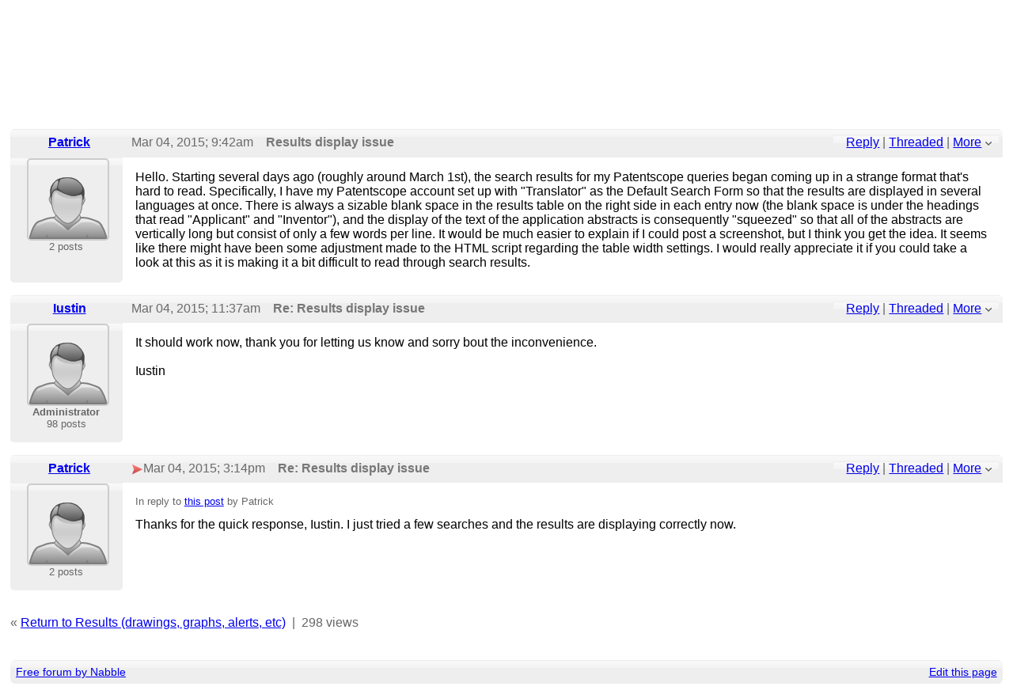

--- FILE ---
content_type: text/html;charset=UTF-8
request_url: http://wipo-patentscope-forum.376.s1.nabble.com/Results-display-issue-td7573247.html
body_size: 8513
content:
<!DOCTYPE html>
			<html>
				<head>
					<meta name="viewport" content="width=device-width,initial-scale=1.0"/>
					<meta http-equiv="Content-Type" content="text/html;charset=utf-8" />
					<link rel="stylesheet" href="/nabble.css?v=29" type="text/css" />
	<link rel="stylesheet" href="/template/NamlServlet.jtp?macro=site_style" type="text/css" />
<style type="text/css">
@media (max-width: 600px) {
#search-box,#topic-search-box{margin:1em 0}
td.pin-column img{display:none}
}
</style>
					<script src="/assets/jquery/jquery-1.9.1.min.js"></script>
	<script>$.browser = {}</script>
	<script src="/util/nabbledropdown-2.4.1.js" type="text/javascript"></script>
	<script src="/template/NamlServlet.jtp?macro=javascript_library&amp;v=102" type="text/javascript"></script>
					<script type="text/javascript">
		var terms = Nabble.getSearchTerms();
		var hasTurnOff = false;
		Nabble.searchHighlight = function($elem) {
			if (terms != null && terms.length > 0) {
				$elem.each(function() {
					Nabble.highlightSearchTerms(terms, this);
				});
				if (Nabble.hasHighlightedTerms && !hasTurnOff) {
					var turnOffLink = '<span id="turn-off-highlight-control"><span class="highlight">&nbsp;X&nbsp;</span> ';
					turnOffLink += '<a href="javascript:void(0)" onclick="Nabble.turnOffHighlight()">Turn off highlighting</a></span>';
					$('#topics-controls-right').prepend(turnOffLink);
					hasTurnOff = true;
				}
			}
		};
		Nabble.turnOffHighlight = function() {
			Nabble.deleteCookie("query");
			Nabble.deleteCookie("searchuser");
			Nabble.deleteCookie("searchterms");
			$('span.search-highlight').removeClass('bold highlight');
			$('#turn-off-highlight-control').hide();
		};
	</script>
	<script type="text/javascript">
		Nabble.messageTextWidth();
	</script>
	<style>
		@media (max-width: 600px) {
			div.topics-controls-wrapper{margin:1.2em 0 7em !important}
			div.root-text img,div.message-text img{max-width:100%}
		}
	</style>
			<script type="text/javascript"> $(document).ready(function() { Nabble.searchHighlight($('h2.post-subject,div.message-text')); }); </script> <script type="text/javascript"> var _hash = Nabble.hash(); if (_hash) { (function(){ var post = _hash.substr(2); var allPosts = [7573247, 7573248, 7573249]; var allURLs = ["/Results-display-issue-td7573247.html"]; var iPost = allPosts.indexOf(parseInt(post)); var lower = 0; var upper = lower + 20; if (iPost != -1 && (iPost < lower || iPost >= upper)) location.replace(allURLs[Math.floor(iPost/20)]+_hash); })(); } $(document).ready(function() { var rootId = '7573247'; var currentPostId = rootId; var isChangingViews = _hash == '#none'; if (_hash && !isChangingViews) currentPostId = _hash.substr(2); Nabble.hideQuotes(); function scrollToSelectedPost() { var $arrow = $('#red-arrow'+currentPostId).show(); if ($arrow.size() > 0) { var isRootPost = currentPostId == rootId; if (Nabble.isEmbedded) { if (Nabble.canScroll()) scrollTo(0, 0); var y = isChangingViews? null : isRootPost? 1 : $arrow.parents('div.classic-row').offset().top; Nabble.resizeFrames('', y); } else if (Nabble.canScroll() && !isRootPost) { var yPos = $arrow.offset().top; scrollTo(0,yPos-20); } } else { if (Nabble.isEmbedded && Nabble.canScroll()) { Nabble.resizeFrames('', 1); } else { var tb = $('div.top-bar').get(0); if (tb) tb.scrollIntoView(); } } }; $(window).load(scrollToSelectedPost); if (Nabble.isEmbedded) { $('div.message-text img').load(Nabble.resizeFrames); } }); </script> <style type="text/css"> div.classic-header { height:2.2em; clear:both; overflow:hidden; } div.classic-author-name { float:left; width: 140px; overflow: hidden; text-align:center; font-weight:bold; } div.classic-subject-line { left:.5em; overflow:hidden; height:1.3em; position:relative; } div.classic-right-menu { float:right; padding-left:1em; } div.classic-bar { padding:.5em .3em; clear:both; height:1.8em; } table.classic-body { border-collapse:collapse; margin-bottom:1em; table-layout: fixed; width:100%; } td.classic-author { vertical-align: top; text-align:center; width:140px; padding-bottom:1em; } td.classic-message { vertical-align:top; padding:1em; } div.message-text { cursor:text; overflow-x:auto; } div.avatar-inner { margin-left:20px; } div.avatar-outer { width:140px; text-align:left; } div.avatar-label { white-space:nowrap; font-size:80%; } </style> <style type="text/css"> @media (max-width: 600px) { #topic-search-box{float:none} img.avatar{width:30%;height:30%} td.classic-author{width:55px;font-size:11px;overflow:hidden} div.avatar-inner{margin:5px} div.classic-author-name{width:auto} div.ad > div,div.ad > ins{float:none !important;margin-left:-70px !important} div.classic-header{overflow:visible} div.classic-bar{height:3.5em} div.classic-subject-line{margin:2em 0;left:0;overflow-x:hidden;overflow-y:visible} table.classic-body{margin-top:2em} } </style>

	<title>Results (drawings, graphs, alerts, etc) - Results display issue</title>
			<META NAME="description" CONTENT="Results display issue. Hello. Starting several days ago (roughly around March 1st), the search results for my Patentscope queries began coming up in a strange format that's hard to read. Specifically, I..."/>
			<META NAME="keywords" CONTENT="results, display, issue, starting, several, days, ago, roughly, around, march, 1st, search, for, my, patentscope, queries, began, coming, up, strange, format, s, hard, read, specifically, have, drawings, graphs, alerts, etc, wipo, forum"/>
			<style type="text/css">
			#search-box-dropdown {
				text-align:left;
				position:absolute;
				display:none;
				z-index:1000;
				overflow:hidden;
			}
		</style>
		<script type="text/javascript">
			$(document).ready(function() {
				var $sdd = $('#search-box-dropdown');
				var $sb = $('#search-input');
				var $form = $sb.parent();
				var timeout;
				$(document).click(function(o){
					var $target = $(o.target);
					if ($target.parents().hasClass('search-box-dropdown')) {
						clearTimeout(timeout);
						$sb.focus();
					}
				});
				$sb.focusin(function(e) {
					$sdd.css('left', $sb.position().left - 5);
					$sdd.width($sb.outerWidth() + 10);
					$sdd.show();
				});
				$sb.focusout(function() {
					timeout = setTimeout(function() {
						$sdd.hide();
					},250);
				});
				$('input[type=radio]', $sdd).change(function() {
					var nodeId = $(this).val();
					$('input[name="node"]', $form).val(nodeId);
				});
				$('input[name="node"]', $form).val(2944828);
			});
		</script><script type="text/javascript">
			Nabble.setView = function(view,url,post) {
				Nabble.setVar("tview",view);
				if (url.indexOf('#') == -1)
					url += '#none';
				location.replace(url);
			};
		</script><style type="text/css"> div.nabble-tooltip, div.nabble-tooltip * { color: #EEE; font-weight:bold; } div.nabble-tooltip { background: #000; font-size:90%; line-height:normal; display: none; position: absolute; z-index: 88888; padding: .5em; border: 1px solid #FFF; white-space:normal; -moz-border-radius: 3px; -webkit-border-radius: 3px; border-radius: 3px; } div.nabble-tooltip-small-row, div.nabble-tooltip-small-row * { color:#D0EAF2; } div.nabble-tooltip-small-row { font-size:80%; font-weight:normal; padding-top: .4em; } div.nabble-tooltip-arrow { font: 40px Arial, Sans-serif; line-height:1em; left:15px; position:absolute; bottom:-15px; height:15px; width:30px; overflow:hidden; } div.nabble-tooltip-arrow div { position:absolute; } div.nabble-tooltip-arrow div.d1 { top:-22px; color: #FFF; } div.nabble-tooltip-arrow div.d2 { top:-25px; color: #000; } </style> <script type="text/javascript"> Nabble.startTooltip = function(e, position, delay) { if (e.nabbletooltip) return; e.nabbletooltip = true; var $this = $(e); var $arrow = $this.children().last(); var $elem = $this.prev(); $elem.hover( function() { setTip(); setTimer(); }, function() { stopTimer(); $this.hide(); } ); function setTimer() { $this.showTipTimer = setTimeout(function() { $('div.nabble-tooltip').hide(); stopTimer(); $this.fadeTo('fast', .8); }, delay); }; function stopTimer() { clearInterval($this.showTipTimer); }; function setTip(){ if ($this.parent().get() != document.body) $(document.body).append($this); var useTitle = $this.attr('use_title') == 'true'; if (useTitle) { var title = $elem.attr('title'); if (title != '') { $arrow.remove(); $this.html(title); $elem.attr('title',''); $this.append($arrow); } } var win = $(window).width(); if (position == 'up') { var w = $this.outerWidth(); if (w > 250) { w = 250; $this.width(w); } var xMid = $elem.offset().left + $elem.outerWidth()/2; var xTip = xMid - w/2; if (xTip+w > win-5) xTip = win-w-5; if (xTip < 0) xTip = 0; var xArrow = xMid-xTip-11; var yTip = $elem.offset().top-$this.outerHeight()-12; $arrow.css('left', xArrow); $this.css({'top' : yTip, 'left' : xTip}); } else if (position == 'right') { var h = $this.outerHeight(); var yMid = $elem.offset().top + $elem.outerHeight()/2; var yTip = yMid - h/2; var xTip = $elem.offset().left + $elem.outerWidth() + 10; $arrow.width(8).height(24).css({bottom:0,left:-8}); var yArrow = (h - 24)/2; $arrow.css({top:yArrow}); var $d1 = $arrow.children().first(); var $d2 = $arrow.children().last(); $d1.css({top:-11}); $d2.css({top:-11,left:1}); $this.css({'top' : yTip, 'left' : xTip}); } }; }; </script><script type="text/javascript">
			Nabble.pinTopic = function(id) {
				var call = '/' + 'template/NamlServlet.jtp?macro=pin_topic&node=' + id;
				$.getScript(call, function() {
					$('#pin-icon').show();
					NabbleDropdown.show('unpinTopic');
					NabbleDropdown.hide('pinTopic');
					alert('This topic has been pinned.');
				});
			};
		</script><script type="text/javascript">
			Nabble.unpinTopic = function(id) {
				var call = '/'+'template/NamlServlet.jtp?macro=unpin_topic&node=' + id;
				$.getScript(call, function() {
					$('#pin-icon').hide();
					NabbleDropdown.hide('unpinTopic');
					NabbleDropdown.show('pinTopic');
					alert('This topic has been unpinned.');
				});
			};
		</script><script type="text/javascript">
			Nabble.lockTopic = function(id) {
				var call = '/'+'template/NamlServlet.jtp?macro=lock_topic&node=' + id;
				$.getScript(call, function() {
					$('#lock-icon').show();
					NabbleDropdown.show('unlockTopic');
					NabbleDropdown.hide('lockTopic');
					alert('This topic has been locked.');
				});
			};
		</script><script type="text/javascript">
			Nabble.unlockTopic = function(id) {
				var call = '/'+'template/NamlServlet.jtp?macro=unlock_topic&node=' + id;
				$.getScript(call, function() {
					$('#lock-icon').hide();
					NabbleDropdown.hide('unlockTopic');
					NabbleDropdown.show('lockTopic');
					alert('This topic has been unlocked.');
				});
			};
		</script><script type="text/javascript">
			Nabble.nViews = function(id, views) {
				var $v = $('#v'+id);
				var pos = views=='1'?0:1;
				var t = $v.html()? $v.html().split('|')[pos]:'';
				$v.html(t == ''? views : t.replace(/%1/g,views)).show();
			};
		</script>
					<script type="text/javascript">
		Nabble.setFontSize();
		
	</script>
	<script type="text/javascript">
		if (Nabble.analytics) Nabble.analytics();
	</script>
	<!-- Start Google Analytics -->
	<script>
		(function(i,s,o,g,r,a,m){i['GoogleAnalyticsObject']=r;i[r]=i[r]||function(){
		(i[r].q=i[r].q||[]).push(arguments)},i[r].l=1*new Date();a=s.createElement(o),
		m=s.getElementsByTagName(o)[0];a.async=1;a.src=g;m.parentNode.insertBefore(a,m)
		})(window,document,'script','https://www.google-analytics.com/analytics.js','ga');
		
		ga('create', 'UA-91855-9', 'auto', 'nabble');
		ga('nabble.send', 'pageview');
	</script>
	<!-- End Google Analytics -->
				</head>
				<body>
					<div id="notice" class="notice rounded-bottom"></div>
					<div class="nabble macro_classic_forum_topic" id="nabble">
						
			
			<div class="top-bar">
		<div class="breadcrumbs" style="float:left">
			<span id="breadcrumbs" class="weak-color">
		<a href="/">WIPO PATENTSCOPE Forum</a>
						<span> &rsaquo; </span>
				<a href="/Results-drawings-graphs-alerts-etc-f7573371.html">Results (drawings, graphs, alerts, etc)</a>
	</span>
		</div>
		<div style="text-align:right;">
			<span style="white-space:nowrap;" id="nabble-user-header"></span>
	<script type="text/javascript">Nabble.userHeader();</script>
		</div>
	</div>
			
			<div id="nabble-newsflash" class="info-message" style="display:none;padding:.5em;margin-bottom:.5em"></div>
	
			<div id="topic-search-box" class="search-box float-right" style="padding:.5em 0">
		<form action="/template/NamlServlet.jtp">
		<input type="hidden" name="macro" value="search_page" />
		<input type="hidden" name="node" value="7573247" />
		
		
		
		<input id="search-input" name="query" size="18" class="medium-border-color"/>
		<div id="search-box-dropdown" class="search-box-dropdown light-bg-color drop-shadow border1 medium-border-color rounded-bottom">
		<div style="margin:.5em .5em 0 .5em">
					<b>Search</b><br/>
					<input id="search-root-node" type="radio" name="n" value="2944828" checked="true"/>
					<label for="search-root-node">everywhere</label><br/>

					<input id="search-this-node" type="radio" name="n" value="7573247"/>
					<label for="search-this-node">
						only in this topic
					</label>
				</div>
		<div style="margin:.5em;line-height:2em">
			<input class="toolbar action-button float-right" type="submit" value="Search"/>
			<a href="/template/NamlServlet.jtp?macro=adv_search_page&amp;node=7573247" rel="nofollow" style="font-size:80%">Advanced Search</a>
		</div>
	</div>
	</form>
	</div>

	<h1 id="post-title" class="adbayes-content" style="margin:0.25em 0 .8em">
		Results display issue
	</h1>
			<div class="topics-controls-wrapper" style="margin:1.2em 0 5em">
		<div id="topics-controls-left" class="float-left nowrap">
			<table>
		<tr>
			<td style="padding-right:.1em">
		<img src="/images/view-classic.gif" width="18" height="18" style="border:none" alt="classic"/>
	</td>

	<td style="padding-right:1.1em">
		Classic
	</td>

			<td style="padding-right:.1em">
		<a href="javascript:void(0)" onclick="Nabble.setView('list', '/Results-display-issue-tc7573247.html',null)"><img src="/images/view-list.gif" width="18" height="18" style="border:none" alt="list"/></a>
	</td>

	<td style="padding-right:1.1em">
		<a href="javascript:void(0)" onclick="Nabble.setView('list', '/Results-display-issue-tc7573247.html',null)">List</a>
	</td>

			<td style="padding-right:.1em">
		<a href="javascript:void(0)" onclick="Nabble.setView('threaded', '/Results-display-issue-tt7573247.html',null)"><img src="/images/view-threaded.gif" width="18" height="18" style="border:none" alt="threaded"/></a>
	</td>

	<td style="padding-right:1.1em">
		<a href="javascript:void(0)" onclick="Nabble.setView('threaded', '/Results-display-issue-tt7573247.html',null)">Threaded</a>
	</td>
		</tr>
	</table>
		</div>
		<div id="topics-controls-right" class="float-right nowrap" style="padding-top:.3em">
			<span style="padding-right:1em;height:21px">
		<img id="pin-icon" src="/images/pin.png" width="20" height="21" title="This topic has been pinned in Results (drawings, graphs, alerts, etc)." style="vertical-align:middle;display:none;"/>
		<div id="tooltip36107" class="nabble-tooltip" use_title="true">
		
		<div class="nabble-tooltip-arrow">
			<div class="d1">&diams;</div>
			<div class="d2">&diams;</div>
		</div>
	</div>
	<script type="text/javascript">
		Nabble.startTooltip(Nabble.get('tooltip36107'), 'up', 400);
	</script>
	</span>
	<span id="lock-icon" class="weak-color" style="padding:0 .5em;margin-right:.5em;display:none;">
		<img src="/images/lock_sm.png" width="10" height="15" style="vertical-align:middle"/> Locked
	</span>
	<span style="padding-right:1em">
		3 messages
	</span>
	<img src="/images/gear.png" class="image16" alt="Options"/>
	<span id="dd_topicdropdown"></span>
	<script type="text/javascript">
		var dropdown = new NabbleDropdown("topicdropdown", "Options","Click for more options");
		
		dropdown.add('topicSubscriptionLink', '\x3Ca href\x3D\"/template/NamlServlet.jtp?macro\x3Dsubscribe&amp;node\x3D7573247\" rel\x3D\"nofollow\"\x3ESubscribe via email\x3C/a\x3E');
		dropdown.addSeparator();
		dropdown.add('moveTopic', '\x3Ca href\x3D\"/template/NamlServlet.jtp?macro\x3Dmove_node&amp;node\x3D7573247\" rel\x3D\"nofollow\"\x3EMove topic\x3C/a\x3E', 'display:none');
		dropdown.add('pinTopic', '\x3Ca href\x3D\"javascript: void Nabble.pinTopic(7573247)\" rel\x3D\"nofollow\"\x3EPin topic\x3C/a\x3E', 'display:none');
		dropdown.add('unpinTopic', '\x3Ca href\x3D\"javascript: void Nabble.unpinTopic(7573247)\" rel\x3D\"nofollow\"\x3EUnpin topic\x3C/a\x3E', 'display:none');
		dropdown.add('lockTopic', '\x3Ca href\x3D\"javascript: void Nabble.lockTopic(7573247)\" rel\x3D\"nofollow\"\x3ELock topic\x3C/a\x3E', 'display:none');
		dropdown.add('unlockTopic', '\x3Ca href\x3D\"javascript: void Nabble.unlockTopic(7573247)\" rel\x3D\"nofollow\"\x3EUnlock topic\x3C/a\x3E', 'display:none');
		dropdown.add('deleteRecursively', '\x3Ca href\x3D\"javascript: void(0)\" onclick\x3D\"Nabble.deleteFromSite(7573247)\" rel\x3D\"nofollow\"\x3EDelete this topic\x3C/a\x3E', 'display:none');
			dropdown.add('deletePost', '\x3Ca href\x3D\"javascript: void(0)\" onclick\x3D\"Nabble.deletePost(7573247)\" rel\x3D\"nofollow\"\x3EDelete this topic\x3C/a\x3E', 'display:none');
		dropdown.add('changeMetaTags', '\x3Ca href\x3D\"/template/NamlServlet.jtp?macro\x3Dchange_title_and_meta_tags&amp;node\x3D7573247\" rel\x3D\"nofollow\"\x3EChange title and meta tags\x3C/a\x3E', 'display:none');
		dropdown.add('embedPost7573247', '\x3Ca href\x3D\"/embed/EmbedOptions.jtp?node\x3D7573247\" rel\x3D\"nofollow\"\x3EEmbed post\x3C/a\x3E');
		dropdown.add('permalink7573247', '\x3Ca href\x3D\"javascript: void(0)\" onclick\x3D\"prompt(\'Copy this:\',\'http://wipo-patentscope-forum.376.s1.nabble.com/Results-display-issue-tp7573247.html\')\"\x3EPermalink\x3C/a\x3E');
		dropdown.build('dd_topicdropdown');
		dropdown.loadOnClick('/template/NamlServlet.jtp?macro=topic_dropdown_later&node=7573247&_=' + Math.floor(Math.random()*999999));
	</script>
		</div>
	</div>
			<div id="topic-contents" style="margin-top:1em;clear:both">
		<div id="classic-contents">
		
		<div class="classic-row">
		<div class="classic-header">
			<div class="classic-bar shaded-bg-color rounded-top">
				<div class="classic-author-name nowrap">
					<a href="/template/NamlServlet.jtp?macro=user_nodes&amp;user=a107021002%7EPatrick">Patrick</a>
				</div>
				<div class="classic-right-menu shaded-bg-color weak-color">
					<a href="/template/NamlServlet.jtp?macro=reply&amp;node=7573247" rel="nofollow">Reply</a> |
					<a href="javascript:void(0)" onclick="Nabble.setView('threaded', '/Results-display-issue-tt7573247.html',7573247)">Threaded</a>
	<div id="tooltip11887" class="nabble-tooltip" use_title="false">
		Open this post in threaded view
		<div class="nabble-tooltip-arrow">
			<div class="d1">&diams;</div>
			<div class="d2">&diams;</div>
		</div>
	</div>
	<script type="text/javascript">
		Nabble.startTooltip(Nabble.get('tooltip11887'), 'up', 400);
	</script> |
					<span id="dd_postdropdown7573247"></span>
	<script type="text/javascript">
		var dropdown = new NabbleDropdown("postdropdown7573247", "More","Click for more options");
		
		
		dropdown.add('editPost7573247', '\x3Ca href\x3D\"/template/NamlServlet.jtp?macro\x3Dedit_post&amp;node\x3D7573247\" rel\x3D\"nofollow\"\x3EEdit post\x3C/a\x3E', 'display:none');
		dropdown.add('movePost7573247', '\x3Ca href\x3D\"/template/NamlServlet.jtp?macro\x3Dmove_node&amp;node\x3D7573247\" rel\x3D\"nofollow\"\x3EMove post\x3C/a\x3E', 'display:none');
		dropdown.add('deletePost7573247', '\x3Ca href\x3D\"javascript: void(0)\" onclick\x3D\"Nabble.deletePost(7573247)\" rel\x3D\"nofollow\"\x3EDelete this post\x3C/a\x3E', 'display:none');
			dropdown.add('deleteRecursively7573247', '\x3Ca href\x3D\"javascript: void(0)\" onclick\x3D\"Nabble.deleteFromSite(7573247)\" rel\x3D\"nofollow\"\x3EDelete this post and replies\x3C/a\x3E', 'display:none');
		dropdown.add('changePostDate7573247', '\x3Ca href\x3D\"/template/NamlServlet.jtp?macro\x3Dchange_post_date&amp;node\x3D7573247\" rel\x3D\"nofollow\"\x3EChange post date\x3C/a\x3E', 'display:none');
		dropdown.add('print7573247', '\x3Ca href\x3D\"/template/NamlServlet.jtp?macro\x3Dprint_post&amp;node\x3D7573247\" rel\x3D\"nofollow\"\x3EPrint post\x3C/a\x3E');
		dropdown.add('permalink7573247', '\x3Ca href\x3D\"javascript: void(0)\" onclick\x3D\"prompt(\'Copy this:\',\'http://wipo-patentscope-forum.376.s1.nabble.com/Results-display-issue-tp7573247.html\')\"\x3EPermalink\x3C/a\x3E');
		dropdown.add('rawMail7573247', '\x3Ca href\x3D\"/template/NamlServlet.jtp?macro\x3Draw_mail&amp;node\x3D7573247\" rel\x3D\"nofollow\"\x3ERaw mail\x3C/a\x3E', 'display:none');
		dropdown.add('social7573247', '\x3Ca href\x3D\"http://twitter.com/share?text\x3DResults+display+issue&amp;related\x3DWIPO+PATENTSCOPE+Forum&amp;url\x3Dhttp%3A%2F%2Fwipo-patentscope-forum.376.s1.nabble.com%2FResults-display-issue-tp7573247.html\" title\x3D\"Twitter\" target\x3D\"_blank\" ignore\x3D\"y\"\x3E \x3Cimg src\x3D\"/images/social/twitter.png\" style\x3D\"width:16px;height:16px;margin-top:.2em;border:none;\"/\x3E \x3C/a\x3E \x3Ca href\x3D\"http://www.facebook.com/share.php?v\x3D4&amp;src\x3Dbm&amp;u\x3Dhttp%3A%2F%2Fwipo-patentscope-forum.376.s1.nabble.com%2FResults-display-issue-tp7573247.html&amp;t\x3DResults+display+issue\" title\x3D\"Facebook\" target\x3D\"_blank\" ignore\x3D\"y\"\x3E \x3Cimg src\x3D\"/images/social/facebook.png\" style\x3D\"width:16px;height:16px;margin-top:.2em;border:none;\"/\x3E \x3C/a\x3E \x3Ca href\x3D\"http://del.icio.us/post?url\x3Dhttp%3A%2F%2Fwipo-patentscope-forum.376.s1.nabble.com%2FResults-display-issue-tp7573247.html&amp;title\x3DResults+display+issue\" title\x3D\"Delicious\" target\x3D\"_blank\" ignore\x3D\"y\"\x3E \x3Cimg src\x3D\"/images/social/delicious.png\" style\x3D\"width:16px;height:16px;margin-top:.2em;border:none;\"/\x3E \x3C/a\x3E \x3Ca href\x3D\"http://www.google.com/bookmarks/mark?op\x3Dadd&amp;bkmk\x3Dhttp%3A%2F%2Fwipo-patentscope-forum.376.s1.nabble.com%2FResults-display-issue-tp7573247.html&amp;title\x3DResults+display+issue\" title\x3D\"Google Bookmarks\" target\x3D\"_blank\" ignore\x3D\"y\"\x3E \x3Cimg src\x3D\"/images/social/google.png\" style\x3D\"width:16px;height:16px;margin-top:.2em;border:none;\"/\x3E \x3C/a\x3E \x3Ca href\x3D\"http://www.stumbleupon.com/submit?url\x3Dhttp%3A%2F%2Fwipo-patentscope-forum.376.s1.nabble.com%2FResults-display-issue-tp7573247.html&amp;title\x3DResults+display+issue\" title\x3D\"Stumble Upon\" target\x3D\"_blank\" ignore\x3D\"y\"\x3E \x3Cimg src\x3D\"/images/social/stumbleupon.png\" style\x3D\"width:16px;height:16px;margin-top:.2em;border:none;\"/\x3E \x3C/a\x3E \x3Ca href\x3D\"http://www.linkedin.com/shareArticle?mini\x3Dtrue&amp;url\x3Dhttp%3A%2F%2Fwipo-patentscope-forum.376.s1.nabble.com%2FResults-display-issue-tp7573247.html&amp;title\x3Dhttp%3A%2F%2Fwipo-patentscope-forum.376.s1.nabble.com%2FResults-display-issue-tp7573247.html&amp;source\x3DWIPO+PATENTSCOPE+Forum\" title\x3D\"LinkedIn\" target\x3D\"_blank\" ignore\x3D\"y\"\x3E \x3Cimg src\x3D\"/images/social/linkedin.png\" style\x3D\"width:16px;height:16px;margin-top:.2em;border:none;\"/\x3E \x3C/a\x3E \x3Ca href\x3D\"http://digg.com/submit?phase\x3D2&amp;url\x3Dhttp%3A%2F%2Fwipo-patentscope-forum.376.s1.nabble.com%2FResults-display-issue-tp7573247.html&amp;title\x3DResults+display+issue\" title\x3D\"Digg\" target\x3D\"_blank\" ignore\x3D\"y\"\x3E \x3Cimg src\x3D\"/images/social/digg.png\" style\x3D\"width:16px;height:16px;margin-top:.2em;border:none;\"/\x3E \x3C/a\x3E','white-space:nowrap');
		dropdown.build('dd_postdropdown7573247');
		dropdown.loadOnClick('/template/NamlServlet.jtp?macro=post_dropdown_later&node=7573247&_=' + Math.floor(Math.random()*999999));
	</script>
				</div>
				<div class="classic-subject-line">
					<span id="red-arrow7573247" class="float-left invisible" style="margin-top:.2em">
		<img title="Selected post" width="15" height="15" src="/images/arrow.png" alt="Selected post"/>
	</span>
					<span class="post-date float-left">
		<span id="d1425462151015-201"></span><script type="text/javascript">
		Nabble.get('d1425462151015-201').innerHTML= Nabble.formatDateLong(new Date(1425462151015));
	</script>
	</span>
					<h2 class="post-subject float-left adbayes-content" style="width:30%;overflow:visible;font-family:inherit">
		Results display issue
	</h2>
				</div>
			</div>
		</div>
		<table class="classic-body">
			<tr>
				<td class="classic-author shaded-bg-color rounded-bottom">
					<div class="avatar-outer">
		<div class="avatar-inner">
			<a href="http://wipo-patentscope-forum.376.s1.nabble.com/template/NamlServlet.jtp?macro=user_nodes&amp;user=a107021002%7EPatrick" rel="nofollow" title="View profile of Patrick" class="nowrap no-decoration"><img class="avatar medium-border-color" src="/images/avatar100.png" height="100" width="100" alt="Patrick" title="Patrick"/><img src="/images/online.png" class="onlinea107021002 online invisible" title="User is online" alt="online"/></a>

	
	
		</div>
	</div>
	
	
	<div class="post-counta107021002_Patrick avatar-label weak-color"></div>
	
				</td>
				<td class="classic-message">
					
	
	<div id="message7573247" class="message-text adbayes-content">
		Hello. Starting several days ago (roughly around March 1st), the search results for my Patentscope queries began coming up in a strange format that's hard to read. Specifically, I have my Patentscope account set up with &quot;Translator&quot; as the Default Search Form so that the results are displayed in several languages at once. There is always a sizable blank space in the results table on the right side in each entry now (the blank space is under the headings that read &quot;Applicant&quot; and &quot;Inventor&quot;), and the display of the text of the application abstracts is consequently &quot;squeezed&quot; so that all of the abstracts are vertically long but consist of only a few words per line. It would be much easier to explain if I could post a screenshot, but I think you get the idea. It seems like there might have been some adjustment made to the HTML script regarding the table width settings. I would really appreciate it if you could take a look at this as it is making it a bit difficult to read through search results.

	
	
	
	</div>
				</td>
			</tr>
		</table>
	</div>
	<div class="classic-row">
		<div class="classic-header">
			<div class="classic-bar shaded-bg-color rounded-top">
				<div class="classic-author-name nowrap">
					<a href="/template/NamlServlet.jtp?macro=user_nodes&amp;user=28997">Iustin</a>
				</div>
				<div class="classic-right-menu shaded-bg-color weak-color">
					<a href="/template/NamlServlet.jtp?macro=reply&amp;node=7573248" rel="nofollow">Reply</a> |
					<a href="javascript:void(0)" onclick="Nabble.setView('threaded', '/Results-display-issue-tt7573247.html#a7573248',7573248)">Threaded</a>
	<div id="tooltip18843" class="nabble-tooltip" use_title="false">
		Open this post in threaded view
		<div class="nabble-tooltip-arrow">
			<div class="d1">&diams;</div>
			<div class="d2">&diams;</div>
		</div>
	</div>
	<script type="text/javascript">
		Nabble.startTooltip(Nabble.get('tooltip18843'), 'up', 400);
	</script> |
					<span id="dd_postdropdown7573248"></span>
	<script type="text/javascript">
		var dropdown = new NabbleDropdown("postdropdown7573248", "More","Click for more options");
		
		dropdown.add('replyToAuthor7573248', '\x3Ca href\x3D\"/user/SendEmail.jtp?type\x3Dpm&amp;post\x3D7573248\" rel\x3D\"nofollow\"\x3EReply to author\x3C/a\x3E', 'display:none');
		dropdown.add('editPost7573248', '\x3Ca href\x3D\"/template/NamlServlet.jtp?macro\x3Dedit_post&amp;node\x3D7573248\" rel\x3D\"nofollow\"\x3EEdit post\x3C/a\x3E', 'display:none');
		dropdown.add('movePost7573248', '\x3Ca href\x3D\"/template/NamlServlet.jtp?macro\x3Dmove_node&amp;node\x3D7573248\" rel\x3D\"nofollow\"\x3EMove post\x3C/a\x3E', 'display:none');
		dropdown.add('deletePost7573248', '\x3Ca href\x3D\"javascript: void(0)\" onclick\x3D\"Nabble.deletePost(7573248)\" rel\x3D\"nofollow\"\x3EDelete this post\x3C/a\x3E', 'display:none');
			dropdown.add('deleteRecursively7573248', '\x3Ca href\x3D\"javascript: void(0)\" onclick\x3D\"Nabble.deleteFromSite(7573248)\" rel\x3D\"nofollow\"\x3EDelete this post and replies\x3C/a\x3E', 'display:none');
		dropdown.add('changePostDate7573248', '\x3Ca href\x3D\"/template/NamlServlet.jtp?macro\x3Dchange_post_date&amp;node\x3D7573248\" rel\x3D\"nofollow\"\x3EChange post date\x3C/a\x3E', 'display:none');
		dropdown.add('print7573248', '\x3Ca href\x3D\"/template/NamlServlet.jtp?macro\x3Dprint_post&amp;node\x3D7573248\" rel\x3D\"nofollow\"\x3EPrint post\x3C/a\x3E');
		dropdown.add('permalink7573248', '\x3Ca href\x3D\"javascript: void(0)\" onclick\x3D\"prompt(\'Copy this:\',\'http://wipo-patentscope-forum.376.s1.nabble.com/Results-display-issue-tp7573247p7573248.html\')\"\x3EPermalink\x3C/a\x3E');
		dropdown.add('rawMail7573248', '\x3Ca href\x3D\"/template/NamlServlet.jtp?macro\x3Draw_mail&amp;node\x3D7573248\" rel\x3D\"nofollow\"\x3ERaw mail\x3C/a\x3E', 'display:none');
		dropdown.add('social7573248', '\x3Ca href\x3D\"http://twitter.com/share?text\x3DRe%3A+Results+display+issue&amp;related\x3DWIPO+PATENTSCOPE+Forum&amp;url\x3Dhttp%3A%2F%2Fwipo-patentscope-forum.376.s1.nabble.com%2FResults-display-issue-tp7573247p7573248.html\" title\x3D\"Twitter\" target\x3D\"_blank\" ignore\x3D\"y\"\x3E \x3Cimg src\x3D\"/images/social/twitter.png\" style\x3D\"width:16px;height:16px;margin-top:.2em;border:none;\"/\x3E \x3C/a\x3E \x3Ca href\x3D\"http://www.facebook.com/share.php?v\x3D4&amp;src\x3Dbm&amp;u\x3Dhttp%3A%2F%2Fwipo-patentscope-forum.376.s1.nabble.com%2FResults-display-issue-tp7573247p7573248.html&amp;t\x3DRe%3A+Results+display+issue\" title\x3D\"Facebook\" target\x3D\"_blank\" ignore\x3D\"y\"\x3E \x3Cimg src\x3D\"/images/social/facebook.png\" style\x3D\"width:16px;height:16px;margin-top:.2em;border:none;\"/\x3E \x3C/a\x3E \x3Ca href\x3D\"http://del.icio.us/post?url\x3Dhttp%3A%2F%2Fwipo-patentscope-forum.376.s1.nabble.com%2FResults-display-issue-tp7573247p7573248.html&amp;title\x3DRe%3A+Results+display+issue\" title\x3D\"Delicious\" target\x3D\"_blank\" ignore\x3D\"y\"\x3E \x3Cimg src\x3D\"/images/social/delicious.png\" style\x3D\"width:16px;height:16px;margin-top:.2em;border:none;\"/\x3E \x3C/a\x3E \x3Ca href\x3D\"http://www.google.com/bookmarks/mark?op\x3Dadd&amp;bkmk\x3Dhttp%3A%2F%2Fwipo-patentscope-forum.376.s1.nabble.com%2FResults-display-issue-tp7573247p7573248.html&amp;title\x3DRe%3A+Results+display+issue\" title\x3D\"Google Bookmarks\" target\x3D\"_blank\" ignore\x3D\"y\"\x3E \x3Cimg src\x3D\"/images/social/google.png\" style\x3D\"width:16px;height:16px;margin-top:.2em;border:none;\"/\x3E \x3C/a\x3E \x3Ca href\x3D\"http://www.stumbleupon.com/submit?url\x3Dhttp%3A%2F%2Fwipo-patentscope-forum.376.s1.nabble.com%2FResults-display-issue-tp7573247p7573248.html&amp;title\x3DRe%3A+Results+display+issue\" title\x3D\"Stumble Upon\" target\x3D\"_blank\" ignore\x3D\"y\"\x3E \x3Cimg src\x3D\"/images/social/stumbleupon.png\" style\x3D\"width:16px;height:16px;margin-top:.2em;border:none;\"/\x3E \x3C/a\x3E \x3Ca href\x3D\"http://www.linkedin.com/shareArticle?mini\x3Dtrue&amp;url\x3Dhttp%3A%2F%2Fwipo-patentscope-forum.376.s1.nabble.com%2FResults-display-issue-tp7573247p7573248.html&amp;title\x3Dhttp%3A%2F%2Fwipo-patentscope-forum.376.s1.nabble.com%2FResults-display-issue-tp7573247p7573248.html&amp;source\x3DWIPO+PATENTSCOPE+Forum\" title\x3D\"LinkedIn\" target\x3D\"_blank\" ignore\x3D\"y\"\x3E \x3Cimg src\x3D\"/images/social/linkedin.png\" style\x3D\"width:16px;height:16px;margin-top:.2em;border:none;\"/\x3E \x3C/a\x3E \x3Ca href\x3D\"http://digg.com/submit?phase\x3D2&amp;url\x3Dhttp%3A%2F%2Fwipo-patentscope-forum.376.s1.nabble.com%2FResults-display-issue-tp7573247p7573248.html&amp;title\x3DRe%3A+Results+display+issue\" title\x3D\"Digg\" target\x3D\"_blank\" ignore\x3D\"y\"\x3E \x3Cimg src\x3D\"/images/social/digg.png\" style\x3D\"width:16px;height:16px;margin-top:.2em;border:none;\"/\x3E \x3C/a\x3E','white-space:nowrap');
		dropdown.build('dd_postdropdown7573248');
		dropdown.loadOnClick('/template/NamlServlet.jtp?macro=post_dropdown_later&node=7573248&_=' + Math.floor(Math.random()*999999));
	</script>
				</div>
				<div class="classic-subject-line">
					<span id="red-arrow7573248" class="float-left invisible" style="margin-top:.2em">
		<img title="Selected post" width="15" height="15" src="/images/arrow.png" alt="Selected post"/>
	</span>
					<span class="post-date float-left">
		<span id="d1425469034583-436"></span><script type="text/javascript">
		Nabble.get('d1425469034583-436').innerHTML= Nabble.formatDateLong(new Date(1425469034583));
	</script>
	</span>
					<h2 class="post-subject float-left adbayes-content" style="width:30%;overflow:visible;font-family:inherit">
		Re: Results display issue
	</h2>
				</div>
			</div>
		</div>
		<table class="classic-body">
			<tr>
				<td class="classic-author shaded-bg-color rounded-bottom">
					<div class="avatar-outer">
		<div class="avatar-inner">
			<a href="http://wipo-patentscope-forum.376.s1.nabble.com/template/NamlServlet.jtp?macro=user_nodes&amp;user=28997" rel="nofollow" title="View profile of Iustin" class="nowrap no-decoration"><img class="avatar medium-border-color" src="/images/avatar100.png" height="100" width="100" alt="Iustin" title="Iustin"/><img src="/images/online.png" class="online28997 online invisible" title="User is online" alt="online"/></a>

	
	
		</div>
	</div>
	<div class="avatar-label weak-color"><b>Administrator</b></div>
	
	<div class="post-count28997 avatar-label weak-color"></div>
	
				</td>
				<td class="classic-message">
					
	
	<div id="message7573248" class="message-text adbayes-content">
		It should work now, thank you for letting us know and sorry bout the inconvenience.
<br/><br/>Iustin

	
	
	
	</div>
				</td>
			</tr>
		</table>
	</div>
	<div class="classic-row">
		<div class="classic-header">
			<div class="classic-bar shaded-bg-color rounded-top">
				<div class="classic-author-name nowrap">
					<a href="/template/NamlServlet.jtp?macro=user_nodes&amp;user=a107021002%7EPatrick">Patrick</a>
				</div>
				<div class="classic-right-menu shaded-bg-color weak-color">
					<a href="/template/NamlServlet.jtp?macro=reply&amp;node=7573249" rel="nofollow">Reply</a> |
					<a href="javascript:void(0)" onclick="Nabble.setView('threaded', '/Results-display-issue-tt7573247.html#a7573249',7573249)">Threaded</a>
	<div id="tooltip46608" class="nabble-tooltip" use_title="false">
		Open this post in threaded view
		<div class="nabble-tooltip-arrow">
			<div class="d1">&diams;</div>
			<div class="d2">&diams;</div>
		</div>
	</div>
	<script type="text/javascript">
		Nabble.startTooltip(Nabble.get('tooltip46608'), 'up', 400);
	</script> |
					<span id="dd_postdropdown7573249"></span>
	<script type="text/javascript">
		var dropdown = new NabbleDropdown("postdropdown7573249", "More","Click for more options");
		
		
		dropdown.add('editPost7573249', '\x3Ca href\x3D\"/template/NamlServlet.jtp?macro\x3Dedit_post&amp;node\x3D7573249\" rel\x3D\"nofollow\"\x3EEdit post\x3C/a\x3E', 'display:none');
		dropdown.add('movePost7573249', '\x3Ca href\x3D\"/template/NamlServlet.jtp?macro\x3Dmove_node&amp;node\x3D7573249\" rel\x3D\"nofollow\"\x3EMove post\x3C/a\x3E', 'display:none');
		dropdown.add('deletePost7573249', '\x3Ca href\x3D\"javascript: void(0)\" onclick\x3D\"Nabble.deletePost(7573249)\" rel\x3D\"nofollow\"\x3EDelete this post\x3C/a\x3E', 'display:none');
			dropdown.add('deleteRecursively7573249', '\x3Ca href\x3D\"javascript: void(0)\" onclick\x3D\"Nabble.deleteFromSite(7573249)\" rel\x3D\"nofollow\"\x3EDelete this post and replies\x3C/a\x3E', 'display:none');
		dropdown.add('changePostDate7573249', '\x3Ca href\x3D\"/template/NamlServlet.jtp?macro\x3Dchange_post_date&amp;node\x3D7573249\" rel\x3D\"nofollow\"\x3EChange post date\x3C/a\x3E', 'display:none');
		dropdown.add('print7573249', '\x3Ca href\x3D\"/template/NamlServlet.jtp?macro\x3Dprint_post&amp;node\x3D7573249\" rel\x3D\"nofollow\"\x3EPrint post\x3C/a\x3E');
		dropdown.add('permalink7573249', '\x3Ca href\x3D\"javascript: void(0)\" onclick\x3D\"prompt(\'Copy this:\',\'http://wipo-patentscope-forum.376.s1.nabble.com/Results-display-issue-tp7573247p7573249.html\')\"\x3EPermalink\x3C/a\x3E');
		dropdown.add('rawMail7573249', '\x3Ca href\x3D\"/template/NamlServlet.jtp?macro\x3Draw_mail&amp;node\x3D7573249\" rel\x3D\"nofollow\"\x3ERaw mail\x3C/a\x3E', 'display:none');
		dropdown.add('social7573249', '\x3Ca href\x3D\"http://twitter.com/share?text\x3DRe%3A+Results+display+issue&amp;related\x3DWIPO+PATENTSCOPE+Forum&amp;url\x3Dhttp%3A%2F%2Fwipo-patentscope-forum.376.s1.nabble.com%2FResults-display-issue-tp7573247p7573249.html\" title\x3D\"Twitter\" target\x3D\"_blank\" ignore\x3D\"y\"\x3E \x3Cimg src\x3D\"/images/social/twitter.png\" style\x3D\"width:16px;height:16px;margin-top:.2em;border:none;\"/\x3E \x3C/a\x3E \x3Ca href\x3D\"http://www.facebook.com/share.php?v\x3D4&amp;src\x3Dbm&amp;u\x3Dhttp%3A%2F%2Fwipo-patentscope-forum.376.s1.nabble.com%2FResults-display-issue-tp7573247p7573249.html&amp;t\x3DRe%3A+Results+display+issue\" title\x3D\"Facebook\" target\x3D\"_blank\" ignore\x3D\"y\"\x3E \x3Cimg src\x3D\"/images/social/facebook.png\" style\x3D\"width:16px;height:16px;margin-top:.2em;border:none;\"/\x3E \x3C/a\x3E \x3Ca href\x3D\"http://del.icio.us/post?url\x3Dhttp%3A%2F%2Fwipo-patentscope-forum.376.s1.nabble.com%2FResults-display-issue-tp7573247p7573249.html&amp;title\x3DRe%3A+Results+display+issue\" title\x3D\"Delicious\" target\x3D\"_blank\" ignore\x3D\"y\"\x3E \x3Cimg src\x3D\"/images/social/delicious.png\" style\x3D\"width:16px;height:16px;margin-top:.2em;border:none;\"/\x3E \x3C/a\x3E \x3Ca href\x3D\"http://www.google.com/bookmarks/mark?op\x3Dadd&amp;bkmk\x3Dhttp%3A%2F%2Fwipo-patentscope-forum.376.s1.nabble.com%2FResults-display-issue-tp7573247p7573249.html&amp;title\x3DRe%3A+Results+display+issue\" title\x3D\"Google Bookmarks\" target\x3D\"_blank\" ignore\x3D\"y\"\x3E \x3Cimg src\x3D\"/images/social/google.png\" style\x3D\"width:16px;height:16px;margin-top:.2em;border:none;\"/\x3E \x3C/a\x3E \x3Ca href\x3D\"http://www.stumbleupon.com/submit?url\x3Dhttp%3A%2F%2Fwipo-patentscope-forum.376.s1.nabble.com%2FResults-display-issue-tp7573247p7573249.html&amp;title\x3DRe%3A+Results+display+issue\" title\x3D\"Stumble Upon\" target\x3D\"_blank\" ignore\x3D\"y\"\x3E \x3Cimg src\x3D\"/images/social/stumbleupon.png\" style\x3D\"width:16px;height:16px;margin-top:.2em;border:none;\"/\x3E \x3C/a\x3E \x3Ca href\x3D\"http://www.linkedin.com/shareArticle?mini\x3Dtrue&amp;url\x3Dhttp%3A%2F%2Fwipo-patentscope-forum.376.s1.nabble.com%2FResults-display-issue-tp7573247p7573249.html&amp;title\x3Dhttp%3A%2F%2Fwipo-patentscope-forum.376.s1.nabble.com%2FResults-display-issue-tp7573247p7573249.html&amp;source\x3DWIPO+PATENTSCOPE+Forum\" title\x3D\"LinkedIn\" target\x3D\"_blank\" ignore\x3D\"y\"\x3E \x3Cimg src\x3D\"/images/social/linkedin.png\" style\x3D\"width:16px;height:16px;margin-top:.2em;border:none;\"/\x3E \x3C/a\x3E \x3Ca href\x3D\"http://digg.com/submit?phase\x3D2&amp;url\x3Dhttp%3A%2F%2Fwipo-patentscope-forum.376.s1.nabble.com%2FResults-display-issue-tp7573247p7573249.html&amp;title\x3DRe%3A+Results+display+issue\" title\x3D\"Digg\" target\x3D\"_blank\" ignore\x3D\"y\"\x3E \x3Cimg src\x3D\"/images/social/digg.png\" style\x3D\"width:16px;height:16px;margin-top:.2em;border:none;\"/\x3E \x3C/a\x3E','white-space:nowrap');
		dropdown.build('dd_postdropdown7573249');
		dropdown.loadOnClick('/template/NamlServlet.jtp?macro=post_dropdown_later&node=7573249&_=' + Math.floor(Math.random()*999999));
	</script>
				</div>
				<div class="classic-subject-line">
					<span id="red-arrow7573249" class="float-left invisible" style="margin-top:.2em">
		<img title="Selected post" width="15" height="15" src="/images/arrow.png" alt="Selected post"/>
	</span>
					<span class="post-date float-left">
		<span id="d1425482079707-487"></span><script type="text/javascript">
		Nabble.get('d1425482079707-487').innerHTML= Nabble.formatDateLong(new Date(1425482079707));
	</script>
	</span>
					<h2 class="post-subject float-left adbayes-content" style="width:30%;overflow:visible;font-family:inherit">
		Re: Results display issue
	</h2>
				</div>
			</div>
		</div>
		<table class="classic-body">
			<tr>
				<td class="classic-author shaded-bg-color rounded-bottom">
					<div class="avatar-outer">
		<div class="avatar-inner">
			<a href="http://wipo-patentscope-forum.376.s1.nabble.com/template/NamlServlet.jtp?macro=user_nodes&amp;user=a107021002%7EPatrick" rel="nofollow" title="View profile of Patrick" class="nowrap no-decoration"><img class="avatar medium-border-color" src="/images/avatar100.png" height="100" width="100" alt="Patrick" title="Patrick"/><img src="/images/online.png" class="onlinea107021002 online invisible" title="User is online" alt="online"/></a>

	
	
		</div>
	</div>
	
	
	<div class="post-counta107021002_Patrick avatar-label weak-color"></div>
	
				</td>
				<td class="classic-message">
					
	<div class="weak-color" style="font-size:80%;padding-bottom:1em">
				In reply to <a href="http://wipo-patentscope-forum.376.s1.nabble.com/Results-display-issue-tp7573247.html" rel="nofollow">this post</a> by Patrick
			</div>
	<div id="message7573249" class="message-text adbayes-content">
		Thanks for the quick response, Iustin. I just tried a few searches and the results are displaying correctly now.

	
	
	
	</div>
				</td>
			</tr>
		</table>
	</div>
	
		
	</div>
	</div>
			<div id="topic-footer" class="weak-color" style="padding-top:1em">
		&laquo;
		<a href="/Results-drawings-graphs-alerts-etc-f7573371.html">Return to Results (drawings, graphs, alerts, etc)</a>
		&nbsp;|&nbsp;
		<span id="v7573247" style="display:none">1 view|%1 views</span>
	
	
	</div>
				
			<table class="footer-table shaded-bg-color">
		<tr>
			<td class="footer-left weak-color">
				<a href="http://www.nabble.com/" target="_top">Free forum by Nabble</a>
			</td>
			<td class="footer-right">
				<script>
		if( window.nbl_disableAdsLink && window.localStorage && !localStorage.nbl_noAds ) {
			document.write("<a href='javascript:localStorage.nbl_noAds=true;location.reload();'>"+nbl_disableAdsLink+"</a> | ");
		}
	</script>
				<a href="/template/NamlServlet.jtp?macro=macro_viewer&amp;id=classic_forum_topic%21nabble%3Atopic.naml&amp;base=nabble.view.web.template.ServletNamespace" rel="nofollow">Edit this page</a>
			</td>
		</tr>
	</table>
			<script type='text/javascript'>
var scriptUrl = '/template/NamlServlet.jtp?macro=js_page&searchSpecial=7573247&incViewCount=7573247&newsflash=&visitorOnline=&avatarOnline=a107021002|28997&postCount=a107021002%257EPatrick|28997&markVisited=7573249&views=7573247';
scriptUrl += '&_=' + Math.floor(Math.random()*9999);
$.getScript(scriptUrl, function() { Nabble.resizeFrames(); });
</script>

					</div>
					
					<!-- s1.nabble.com | Site ID = 376 -->
				</body>
			</html>

--- FILE ---
content_type: text/css;charset=utf-8
request_url: http://wipo-patentscope-forum.376.s1.nabble.com/template/NamlServlet.jtp?macro=site_style
body_size: 310
content:
body, input, button, textarea, select{font-size:100%;}
.nabble .shaded-bg-color,
tr.dropdown-hover,
span.dropdown table,
.post-hover {
background-image: url("/images/styles/glossy-light.gif");
background-repeat: repeat-x;
}
tr.dropdown-hover {
background: #cccccc;
}
.nabble th,
.nabble .dark-bg-color {
background-image: url("/images/styles/glossy-dark.gif");
background-repeat: repeat-x;
}
.nabble .error-message,
.nabble .info-message,
.nabble .light-highlight {
background-image: url("/images/styles/glossy-light-highlight.gif");
background-repeat: repeat-x;
}
.nabble .highlight {
background-image: url("/images/styles/glossy-highlight.gif");
background-repeat: repeat-x;
}
.nabble .dark-highlight {
background-image: url("/images/styles/glossy-dark-highlight.gif");
background-repeat: repeat-x;
}
		
			#forum-title { float: left; }
		
			#description-box { text-align: left; }

--- FILE ---
content_type: application/x-javascript;charset=utf-8
request_url: http://wipo-patentscope-forum.376.s1.nabble.com/template/NamlServlet.jtp?macro=js_page&searchSpecial=7573247&incViewCount=7573247&newsflash=&visitorOnline=&avatarOnline=a107021002|28997&postCount=a107021002%257EPatrick|28997&markVisited=7573249&views=7573247&_=1769020995810
body_size: 219
content:


var nodeIds = [];
		for (var i=0; i < nodeIds.length; i++)
			$('span.post-date'+nodeIds[i]).addClass('highlight');
$('div.post-counta107021002_Patrick')
					.html('2 posts');$('div.post-count28997')
					.html('98 posts');



Nabble.nViews(7573247,'298');







